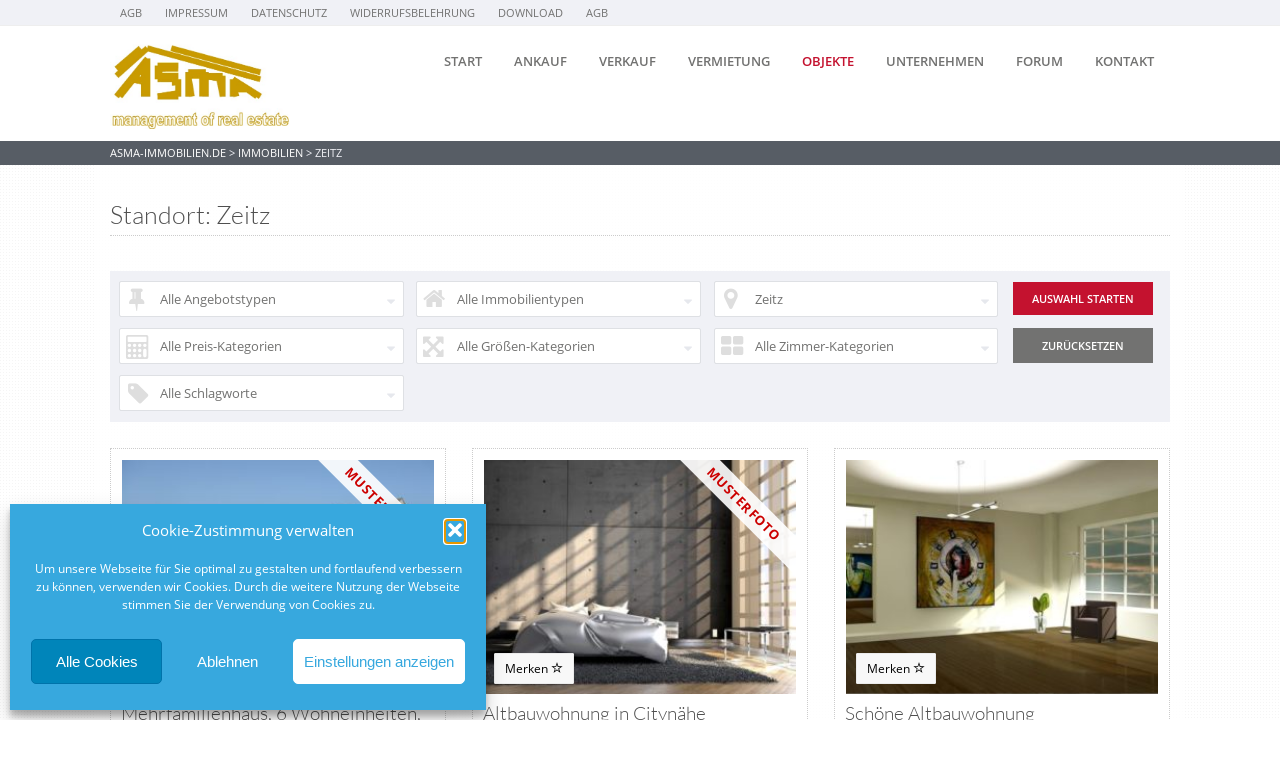

--- FILE ---
content_type: text/html; charset=UTF-8
request_url: https://www.asma-immobilien.de/standort/zeitz/
body_size: 15640
content:
<!DOCTYPE HTML>
<html xmlns="http://www.w3.org/1999/xhtml" lang="de" prefix="og: http://ogp.me/ns#">
<head>
<meta http-equiv="Content-Type" content="text/html; charset=UTF-8" />
<meta http-equiv="X-UA-Compatible" content="IE=edge" />
<meta name="viewport" content="width=device-width, initial-scale=1" />
<link rel="pingback" href="https://www.asma-immobilien.de/xmlrpc.php" />
<title>Zeitz Archive - asma-immobilien.de</title>
<meta name='robots' content='max-image-preview:large' />

<!-- This site is optimized with the Yoast SEO Premium plugin v11.1.1 - https://yoast.com/wordpress/plugins/seo/ -->
<link rel="canonical" href="https://www.asma-immobilien.de/standort/zeitz/" />
<meta property="og:locale" content="de_DE" />
<meta property="og:type" content="object" />
<meta property="og:title" content="Zeitz Archive - asma-immobilien.de" />
<meta property="og:url" content="https://www.asma-immobilien.de/standort/zeitz/" />
<meta property="og:site_name" content="asma-immobilien.de" />
<meta name="twitter:card" content="summary_large_image" />
<meta name="twitter:title" content="Zeitz Archive - asma-immobilien.de" />
<script type='application/ld+json'>{"@context":"https://schema.org","@type":"Organization","url":"https://www.asma-immobilien.de/","sameAs":[],"@id":"https://www.asma-immobilien.de/#organization","name":"ASMA GmbH Co.KG","logo":"https://www.asma-immobilien.de/wp-content/uploads/2019/04/logo.jpg"}</script>
<!-- / Yoast SEO Premium plugin. -->

<link rel="alternate" type="application/rss+xml" title="asma-immobilien.de &raquo; Feed" href="https://www.asma-immobilien.de/feed/" />
<link rel="alternate" type="application/rss+xml" title="asma-immobilien.de &raquo; Kommentar-Feed" href="https://www.asma-immobilien.de/comments/feed/" />
<link rel="alternate" type="application/rss+xml" title="asma-immobilien.de &raquo; Zeitz Standort Feed" href="https://www.asma-immobilien.de/standort/zeitz/feed/" />
<style id='wp-img-auto-sizes-contain-inline-css' type='text/css'>
img:is([sizes=auto i],[sizes^="auto," i]){contain-intrinsic-size:3000px 1500px}
/*# sourceURL=wp-img-auto-sizes-contain-inline-css */
</style>
<style id='wp-emoji-styles-inline-css' type='text/css'>

	img.wp-smiley, img.emoji {
		display: inline !important;
		border: none !important;
		box-shadow: none !important;
		height: 1em !important;
		width: 1em !important;
		margin: 0 0.07em !important;
		vertical-align: -0.1em !important;
		background: none !important;
		padding: 0 !important;
	}
/*# sourceURL=wp-emoji-styles-inline-css */
</style>
<style id='wp-block-library-inline-css' type='text/css'>
:root{--wp-block-synced-color:#7a00df;--wp-block-synced-color--rgb:122,0,223;--wp-bound-block-color:var(--wp-block-synced-color);--wp-editor-canvas-background:#ddd;--wp-admin-theme-color:#007cba;--wp-admin-theme-color--rgb:0,124,186;--wp-admin-theme-color-darker-10:#006ba1;--wp-admin-theme-color-darker-10--rgb:0,107,160.5;--wp-admin-theme-color-darker-20:#005a87;--wp-admin-theme-color-darker-20--rgb:0,90,135;--wp-admin-border-width-focus:2px}@media (min-resolution:192dpi){:root{--wp-admin-border-width-focus:1.5px}}.wp-element-button{cursor:pointer}:root .has-very-light-gray-background-color{background-color:#eee}:root .has-very-dark-gray-background-color{background-color:#313131}:root .has-very-light-gray-color{color:#eee}:root .has-very-dark-gray-color{color:#313131}:root .has-vivid-green-cyan-to-vivid-cyan-blue-gradient-background{background:linear-gradient(135deg,#00d084,#0693e3)}:root .has-purple-crush-gradient-background{background:linear-gradient(135deg,#34e2e4,#4721fb 50%,#ab1dfe)}:root .has-hazy-dawn-gradient-background{background:linear-gradient(135deg,#faaca8,#dad0ec)}:root .has-subdued-olive-gradient-background{background:linear-gradient(135deg,#fafae1,#67a671)}:root .has-atomic-cream-gradient-background{background:linear-gradient(135deg,#fdd79a,#004a59)}:root .has-nightshade-gradient-background{background:linear-gradient(135deg,#330968,#31cdcf)}:root .has-midnight-gradient-background{background:linear-gradient(135deg,#020381,#2874fc)}:root{--wp--preset--font-size--normal:16px;--wp--preset--font-size--huge:42px}.has-regular-font-size{font-size:1em}.has-larger-font-size{font-size:2.625em}.has-normal-font-size{font-size:var(--wp--preset--font-size--normal)}.has-huge-font-size{font-size:var(--wp--preset--font-size--huge)}.has-text-align-center{text-align:center}.has-text-align-left{text-align:left}.has-text-align-right{text-align:right}.has-fit-text{white-space:nowrap!important}#end-resizable-editor-section{display:none}.aligncenter{clear:both}.items-justified-left{justify-content:flex-start}.items-justified-center{justify-content:center}.items-justified-right{justify-content:flex-end}.items-justified-space-between{justify-content:space-between}.screen-reader-text{border:0;clip-path:inset(50%);height:1px;margin:-1px;overflow:hidden;padding:0;position:absolute;width:1px;word-wrap:normal!important}.screen-reader-text:focus{background-color:#ddd;clip-path:none;color:#444;display:block;font-size:1em;height:auto;left:5px;line-height:normal;padding:15px 23px 14px;text-decoration:none;top:5px;width:auto;z-index:100000}html :where(.has-border-color){border-style:solid}html :where([style*=border-top-color]){border-top-style:solid}html :where([style*=border-right-color]){border-right-style:solid}html :where([style*=border-bottom-color]){border-bottom-style:solid}html :where([style*=border-left-color]){border-left-style:solid}html :where([style*=border-width]){border-style:solid}html :where([style*=border-top-width]){border-top-style:solid}html :where([style*=border-right-width]){border-right-style:solid}html :where([style*=border-bottom-width]){border-bottom-style:solid}html :where([style*=border-left-width]){border-left-style:solid}html :where(img[class*=wp-image-]){height:auto;max-width:100%}:where(figure){margin:0 0 1em}html :where(.is-position-sticky){--wp-admin--admin-bar--position-offset:var(--wp-admin--admin-bar--height,0px)}@media screen and (max-width:600px){html :where(.is-position-sticky){--wp-admin--admin-bar--position-offset:0px}}

/*# sourceURL=wp-block-library-inline-css */
</style><style id='global-styles-inline-css' type='text/css'>
:root{--wp--preset--aspect-ratio--square: 1;--wp--preset--aspect-ratio--4-3: 4/3;--wp--preset--aspect-ratio--3-4: 3/4;--wp--preset--aspect-ratio--3-2: 3/2;--wp--preset--aspect-ratio--2-3: 2/3;--wp--preset--aspect-ratio--16-9: 16/9;--wp--preset--aspect-ratio--9-16: 9/16;--wp--preset--color--black: #000000;--wp--preset--color--cyan-bluish-gray: #abb8c3;--wp--preset--color--white: #ffffff;--wp--preset--color--pale-pink: #f78da7;--wp--preset--color--vivid-red: #cf2e2e;--wp--preset--color--luminous-vivid-orange: #ff6900;--wp--preset--color--luminous-vivid-amber: #fcb900;--wp--preset--color--light-green-cyan: #7bdcb5;--wp--preset--color--vivid-green-cyan: #00d084;--wp--preset--color--pale-cyan-blue: #8ed1fc;--wp--preset--color--vivid-cyan-blue: #0693e3;--wp--preset--color--vivid-purple: #9b51e0;--wp--preset--gradient--vivid-cyan-blue-to-vivid-purple: linear-gradient(135deg,rgb(6,147,227) 0%,rgb(155,81,224) 100%);--wp--preset--gradient--light-green-cyan-to-vivid-green-cyan: linear-gradient(135deg,rgb(122,220,180) 0%,rgb(0,208,130) 100%);--wp--preset--gradient--luminous-vivid-amber-to-luminous-vivid-orange: linear-gradient(135deg,rgb(252,185,0) 0%,rgb(255,105,0) 100%);--wp--preset--gradient--luminous-vivid-orange-to-vivid-red: linear-gradient(135deg,rgb(255,105,0) 0%,rgb(207,46,46) 100%);--wp--preset--gradient--very-light-gray-to-cyan-bluish-gray: linear-gradient(135deg,rgb(238,238,238) 0%,rgb(169,184,195) 100%);--wp--preset--gradient--cool-to-warm-spectrum: linear-gradient(135deg,rgb(74,234,220) 0%,rgb(151,120,209) 20%,rgb(207,42,186) 40%,rgb(238,44,130) 60%,rgb(251,105,98) 80%,rgb(254,248,76) 100%);--wp--preset--gradient--blush-light-purple: linear-gradient(135deg,rgb(255,206,236) 0%,rgb(152,150,240) 100%);--wp--preset--gradient--blush-bordeaux: linear-gradient(135deg,rgb(254,205,165) 0%,rgb(254,45,45) 50%,rgb(107,0,62) 100%);--wp--preset--gradient--luminous-dusk: linear-gradient(135deg,rgb(255,203,112) 0%,rgb(199,81,192) 50%,rgb(65,88,208) 100%);--wp--preset--gradient--pale-ocean: linear-gradient(135deg,rgb(255,245,203) 0%,rgb(182,227,212) 50%,rgb(51,167,181) 100%);--wp--preset--gradient--electric-grass: linear-gradient(135deg,rgb(202,248,128) 0%,rgb(113,206,126) 100%);--wp--preset--gradient--midnight: linear-gradient(135deg,rgb(2,3,129) 0%,rgb(40,116,252) 100%);--wp--preset--font-size--small: 13px;--wp--preset--font-size--medium: 20px;--wp--preset--font-size--large: 36px;--wp--preset--font-size--x-large: 42px;--wp--preset--spacing--20: 0.44rem;--wp--preset--spacing--30: 0.67rem;--wp--preset--spacing--40: 1rem;--wp--preset--spacing--50: 1.5rem;--wp--preset--spacing--60: 2.25rem;--wp--preset--spacing--70: 3.38rem;--wp--preset--spacing--80: 5.06rem;--wp--preset--shadow--natural: 6px 6px 9px rgba(0, 0, 0, 0.2);--wp--preset--shadow--deep: 12px 12px 50px rgba(0, 0, 0, 0.4);--wp--preset--shadow--sharp: 6px 6px 0px rgba(0, 0, 0, 0.2);--wp--preset--shadow--outlined: 6px 6px 0px -3px rgb(255, 255, 255), 6px 6px rgb(0, 0, 0);--wp--preset--shadow--crisp: 6px 6px 0px rgb(0, 0, 0);}:where(.is-layout-flex){gap: 0.5em;}:where(.is-layout-grid){gap: 0.5em;}body .is-layout-flex{display: flex;}.is-layout-flex{flex-wrap: wrap;align-items: center;}.is-layout-flex > :is(*, div){margin: 0;}body .is-layout-grid{display: grid;}.is-layout-grid > :is(*, div){margin: 0;}:where(.wp-block-columns.is-layout-flex){gap: 2em;}:where(.wp-block-columns.is-layout-grid){gap: 2em;}:where(.wp-block-post-template.is-layout-flex){gap: 1.25em;}:where(.wp-block-post-template.is-layout-grid){gap: 1.25em;}.has-black-color{color: var(--wp--preset--color--black) !important;}.has-cyan-bluish-gray-color{color: var(--wp--preset--color--cyan-bluish-gray) !important;}.has-white-color{color: var(--wp--preset--color--white) !important;}.has-pale-pink-color{color: var(--wp--preset--color--pale-pink) !important;}.has-vivid-red-color{color: var(--wp--preset--color--vivid-red) !important;}.has-luminous-vivid-orange-color{color: var(--wp--preset--color--luminous-vivid-orange) !important;}.has-luminous-vivid-amber-color{color: var(--wp--preset--color--luminous-vivid-amber) !important;}.has-light-green-cyan-color{color: var(--wp--preset--color--light-green-cyan) !important;}.has-vivid-green-cyan-color{color: var(--wp--preset--color--vivid-green-cyan) !important;}.has-pale-cyan-blue-color{color: var(--wp--preset--color--pale-cyan-blue) !important;}.has-vivid-cyan-blue-color{color: var(--wp--preset--color--vivid-cyan-blue) !important;}.has-vivid-purple-color{color: var(--wp--preset--color--vivid-purple) !important;}.has-black-background-color{background-color: var(--wp--preset--color--black) !important;}.has-cyan-bluish-gray-background-color{background-color: var(--wp--preset--color--cyan-bluish-gray) !important;}.has-white-background-color{background-color: var(--wp--preset--color--white) !important;}.has-pale-pink-background-color{background-color: var(--wp--preset--color--pale-pink) !important;}.has-vivid-red-background-color{background-color: var(--wp--preset--color--vivid-red) !important;}.has-luminous-vivid-orange-background-color{background-color: var(--wp--preset--color--luminous-vivid-orange) !important;}.has-luminous-vivid-amber-background-color{background-color: var(--wp--preset--color--luminous-vivid-amber) !important;}.has-light-green-cyan-background-color{background-color: var(--wp--preset--color--light-green-cyan) !important;}.has-vivid-green-cyan-background-color{background-color: var(--wp--preset--color--vivid-green-cyan) !important;}.has-pale-cyan-blue-background-color{background-color: var(--wp--preset--color--pale-cyan-blue) !important;}.has-vivid-cyan-blue-background-color{background-color: var(--wp--preset--color--vivid-cyan-blue) !important;}.has-vivid-purple-background-color{background-color: var(--wp--preset--color--vivid-purple) !important;}.has-black-border-color{border-color: var(--wp--preset--color--black) !important;}.has-cyan-bluish-gray-border-color{border-color: var(--wp--preset--color--cyan-bluish-gray) !important;}.has-white-border-color{border-color: var(--wp--preset--color--white) !important;}.has-pale-pink-border-color{border-color: var(--wp--preset--color--pale-pink) !important;}.has-vivid-red-border-color{border-color: var(--wp--preset--color--vivid-red) !important;}.has-luminous-vivid-orange-border-color{border-color: var(--wp--preset--color--luminous-vivid-orange) !important;}.has-luminous-vivid-amber-border-color{border-color: var(--wp--preset--color--luminous-vivid-amber) !important;}.has-light-green-cyan-border-color{border-color: var(--wp--preset--color--light-green-cyan) !important;}.has-vivid-green-cyan-border-color{border-color: var(--wp--preset--color--vivid-green-cyan) !important;}.has-pale-cyan-blue-border-color{border-color: var(--wp--preset--color--pale-cyan-blue) !important;}.has-vivid-cyan-blue-border-color{border-color: var(--wp--preset--color--vivid-cyan-blue) !important;}.has-vivid-purple-border-color{border-color: var(--wp--preset--color--vivid-purple) !important;}.has-vivid-cyan-blue-to-vivid-purple-gradient-background{background: var(--wp--preset--gradient--vivid-cyan-blue-to-vivid-purple) !important;}.has-light-green-cyan-to-vivid-green-cyan-gradient-background{background: var(--wp--preset--gradient--light-green-cyan-to-vivid-green-cyan) !important;}.has-luminous-vivid-amber-to-luminous-vivid-orange-gradient-background{background: var(--wp--preset--gradient--luminous-vivid-amber-to-luminous-vivid-orange) !important;}.has-luminous-vivid-orange-to-vivid-red-gradient-background{background: var(--wp--preset--gradient--luminous-vivid-orange-to-vivid-red) !important;}.has-very-light-gray-to-cyan-bluish-gray-gradient-background{background: var(--wp--preset--gradient--very-light-gray-to-cyan-bluish-gray) !important;}.has-cool-to-warm-spectrum-gradient-background{background: var(--wp--preset--gradient--cool-to-warm-spectrum) !important;}.has-blush-light-purple-gradient-background{background: var(--wp--preset--gradient--blush-light-purple) !important;}.has-blush-bordeaux-gradient-background{background: var(--wp--preset--gradient--blush-bordeaux) !important;}.has-luminous-dusk-gradient-background{background: var(--wp--preset--gradient--luminous-dusk) !important;}.has-pale-ocean-gradient-background{background: var(--wp--preset--gradient--pale-ocean) !important;}.has-electric-grass-gradient-background{background: var(--wp--preset--gradient--electric-grass) !important;}.has-midnight-gradient-background{background: var(--wp--preset--gradient--midnight) !important;}.has-small-font-size{font-size: var(--wp--preset--font-size--small) !important;}.has-medium-font-size{font-size: var(--wp--preset--font-size--medium) !important;}.has-large-font-size{font-size: var(--wp--preset--font-size--large) !important;}.has-x-large-font-size{font-size: var(--wp--preset--font-size--x-large) !important;}
/*# sourceURL=global-styles-inline-css */
</style>

<style id='classic-theme-styles-inline-css' type='text/css'>
/*! This file is auto-generated */
.wp-block-button__link{color:#fff;background-color:#32373c;border-radius:9999px;box-shadow:none;text-decoration:none;padding:calc(.667em + 2px) calc(1.333em + 2px);font-size:1.125em}.wp-block-file__button{background:#32373c;color:#fff;text-decoration:none}
/*# sourceURL=/wp-includes/css/classic-themes.min.css */
</style>
<link rel='stylesheet' id='af-fontawesome-css' href='https://www.asma-immobilien.de/wp-content/plugins/asgaros-forum/libs/fontawesome/css/all.min.css?ver=3.3.0' type='text/css' media='all' />
<link rel='stylesheet' id='af-fontawesome-compat-v4-css' href='https://www.asma-immobilien.de/wp-content/plugins/asgaros-forum/libs/fontawesome/css/v4-shims.min.css?ver=3.3.0' type='text/css' media='all' />
<link rel='stylesheet' id='af-widgets-css' href='https://www.asma-immobilien.de/wp-content/plugins/asgaros-forum/skin/widgets.css?ver=3.3.0' type='text/css' media='all' />
<link rel='stylesheet' id='contact-form-7-css' href='https://www.asma-immobilien.de/wp-content/plugins/contact-form-7/includes/css/styles.css?ver=6.1.4' type='text/css' media='all' />
<link rel='stylesheet' id='cmplz-general-css' href='https://www.asma-immobilien.de/wp-content/plugins/complianz-gdpr/assets/css/cookieblocker.min.css?ver=1766590794' type='text/css' media='all' />
<link rel='stylesheet' id='themestyle-css' href='https://www.asma-immobilien.de/wp-content/themes/bo-beladomo/style.css?ver=2.7' type='text/css' media='all' />
<link rel='stylesheet' id='fonts-css' href='https://www.asma-immobilien.de/wp-content/themes/bo-beladomo/css/fonts.css?ver=1.0.1' type='text/css' media='all' />
<link rel='stylesheet' id='themeresp-css' href='https://www.asma-immobilien.de/wp-content/themes/bo-beladomo/mobile.css?ver=1.0.3' type='text/css' media='all' />
<link rel='stylesheet' id='themeprint-css' href='https://www.asma-immobilien.de/wp-content/themes/bo-beladomo/print.css?ver=2.0.0' type='text/css' media='print' />
<link rel='stylesheet' id='animated-css' href='https://www.asma-immobilien.de/wp-content/themes/bo-beladomo/css/animated.css?ver=1.0.1' type='text/css' media='all' />
<link rel='stylesheet' id='chosen-css' href='https://www.asma-immobilien.de/wp-content/themes/bo-beladomo/css/chosen.min.css?ver=3.0.0' type='text/css' media='all' />
<link rel='stylesheet' id='customstyle-css' href='https://www.asma-immobilien.de/?custom-content=css&#038;ver=2.0.0' type='text/css' media='all' />
<link rel='stylesheet' id='dashicons-css' href='https://www.asma-immobilien.de/wp-includes/css/dashicons.min.css?ver=6.9' type='text/css' media='all' />
<link rel='stylesheet' id='thickbox-css' href='https://www.asma-immobilien.de/wp-includes/js/thickbox/thickbox.css?ver=6.9' type='text/css' media='all' />
<link rel='stylesheet' id='simple-favorites-css' href='https://www.asma-immobilien.de/wp-content/plugins/favorites/assets/css/favorites.css?ver=2.3.6' type='text/css' media='all' />
<!--n2css--><!--n2js--><script data-service="burst" data-category="statistics" type="text/plain" async data-cmplz-src="https://www.asma-immobilien.de/wp-content/plugins/burst-statistics/helpers/timeme/timeme.min.js?ver=1763210798" id="burst-timeme-js"></script>
<script type="text/javascript" id="burst-js-extra">
/* <![CDATA[ */
var burst = {"tracking":{"isInitialHit":true,"lastUpdateTimestamp":0,"beacon_url":"https://www.asma-immobilien.de/wp-content/plugins/burst-statistics/endpoint.php","ajaxUrl":"https://www.asma-immobilien.de/wp-admin/admin-ajax.php"},"options":{"cookieless":0,"pageUrl":"https://www.asma-immobilien.de/immobilie/1202/","beacon_enabled":1,"do_not_track":0,"enable_turbo_mode":0,"track_url_change":0,"cookie_retention_days":30,"debug":0},"goals":{"completed":[],"scriptUrl":"https://www.asma-immobilien.de/wp-content/plugins/burst-statistics/assets/js/build/burst-goals.js?v=1763210798","active":[]},"cache":{"uid":null,"fingerprint":null,"isUserAgent":null,"isDoNotTrack":null,"useCookies":null}};
//# sourceURL=burst-js-extra
/* ]]> */
</script>
<script data-service="burst" data-category="statistics" type="text/plain" async data-cmplz-src="https://www.asma-immobilien.de/wp-content/plugins/burst-statistics/assets/js/build/burst.min.js?ver=1763210798" id="burst-js"></script>
<script type="text/javascript" src="https://www.asma-immobilien.de/wp-includes/js/jquery/jquery.min.js?ver=3.7.1" id="jquery-core-js"></script>
<script type="text/javascript" src="https://www.asma-immobilien.de/wp-includes/js/jquery/jquery-migrate.min.js?ver=3.4.1" id="jquery-migrate-js"></script>
<script type="text/javascript" id="favorites-js-extra">
/* <![CDATA[ */
var favorites_data = {"ajaxurl":"https://www.asma-immobilien.de/wp-admin/admin-ajax.php","nonce":"ff23cf5fec","favorite":"Merken \u003Ci class=\"sf-icon-star-empty\"\u003E\u003C/i\u003E","favorited":"Gemerkt \u003Ci class=\"sf-icon-star-full\"\u003E\u003C/i\u003E","includecount":"","indicate_loading":"","loading_text":"Loading","loading_image":"","loading_image_active":"","loading_image_preload":"","cache_enabled":"1","button_options":{"button_type":"custom","custom_colors":false,"box_shadow":false,"include_count":false,"default":{"background_default":false,"border_default":false,"text_default":false,"icon_default":false,"count_default":false},"active":{"background_active":false,"border_active":false,"text_active":false,"icon_active":false,"count_active":false}},"authentication_modal_content":"\u003Cp\u003EPlease login to add favorites.\u003C/p\u003E\u003Cp\u003E\u003Ca href=\"#\" data-favorites-modal-close\u003EDismiss this notice\u003C/a\u003E\u003C/p\u003E","authentication_redirect":"","dev_mode":"","logged_in":"","user_id":"0","authentication_redirect_url":"https://www.asma-immobilien.de/sideadmin/"};
//# sourceURL=favorites-js-extra
/* ]]> */
</script>
<script type="text/javascript" src="https://www.asma-immobilien.de/wp-content/plugins/favorites/assets/js/favorites.min.js?ver=2.3.6" id="favorites-js"></script>
<link rel="https://api.w.org/" href="https://www.asma-immobilien.de/wp-json/" /><link rel="EditURI" type="application/rsd+xml" title="RSD" href="https://www.asma-immobilien.de/xmlrpc.php?rsd" />
<meta name="generator" content="WordPress 6.9" />
			<style>.cmplz-hidden {
					display: none !important;
				}</style>
<link rel="icon" href="https://www.asma-immobilien.de/wp-content/uploads/2024/10/cropped-ASMA-100-x-100-px-1-32x32.png" sizes="32x32" />
<link rel="icon" href="https://www.asma-immobilien.de/wp-content/uploads/2024/10/cropped-ASMA-100-x-100-px-1-192x192.png" sizes="192x192" />
<link rel="apple-touch-icon" href="https://www.asma-immobilien.de/wp-content/uploads/2024/10/cropped-ASMA-100-x-100-px-1-180x180.png" />
<meta name="msapplication-TileImage" content="https://www.asma-immobilien.de/wp-content/uploads/2024/10/cropped-ASMA-100-x-100-px-1-270x270.png" />
<style type="text/css">#wpadminbar, #wpadminbar .menupop .ab-sub-wrapper, .ab-sub-secondary, #wpadminbar .quicklinks .menupop ul.ab-sub-secondary,#wpadminbar .quicklinks .menupop ul.ab-sub-secondary .ab-submenu {background:}#wpadminbar a.ab-item, #wpadminbar>#wp-toolbar span.ab-label, #wpadminbar>#wp-toolbar span.noticon, #wpadminbar .ab-icon:before,#wpadminbar .ab-item:before {color:}#wpadminbar .quicklinks .menupop ul li a, #wpadminbar .quicklinks .menupop ul li a strong, #wpadminbar .quicklinks .menupop.hover ul li a,#wpadminbar.nojs .quicklinks .menupop:hover ul li a {color:; font-size:13px !important }#wpadminbar .ab-top-menu>li.hover>.ab-item,#wpadminbar.nojq .quicklinks .ab-top-menu>li>.ab-item:focus,#wpadminbar:not(.mobile) .ab-top-menu>li:hover>.ab-item,#wpadminbar:not(.mobile) .ab-top-menu>li>.ab-item:focus{background:; color:}#wpadminbar:not(.mobile)>#wp-toolbar a:focus span.ab-label,#wpadminbar:not(.mobile)>#wp-toolbar li:hover span.ab-label,#wpadminbar>#wp-toolbar li.hover span.ab-label, #wpadminbar.mobile .quicklinks .hover .ab-icon:before,#wpadminbar.mobile .quicklinks .hover .ab-item:before, #wpadminbar .quicklinks .menupop .ab-sub-secondary>li .ab-item:focus a,#wpadminbar .quicklinks .menupop .ab-sub-secondary>li>a:hover {color:}#wpadminbar .quicklinks .ab-sub-wrapper .menupop.hover>a,#wpadminbar .quicklinks .menupop ul li a:focus,#wpadminbar .quicklinks .menupop ul li a:focus strong,#wpadminbar .quicklinks .menupop ul li a:hover,#wpadminbar .quicklinks .menupop ul li a:hover strong,#wpadminbar .quicklinks .menupop.hover ul li a:focus,#wpadminbar .quicklinks .menupop.hover ul li a:hover,#wpadminbar li #adminbarsearch.adminbar-focused:before,#wpadminbar li .ab-item:focus:before,#wpadminbar li a:focus .ab-icon:before,#wpadminbar li.hover .ab-icon:before,#wpadminbar li.hover .ab-item:before,#wpadminbar li:hover #adminbarsearch:before,#wpadminbar li:hover .ab-icon:before,#wpadminbar li:hover .ab-item:before,#wpadminbar.nojs .quicklinks .menupop:hover ul li a:focus,#wpadminbar.nojs .quicklinks .menupop:hover ul li a:hover, #wpadminbar .quicklinks .ab-sub-wrapper .menupop.hover>a .blavatar,#wpadminbar .quicklinks li a:focus .blavatar,#wpadminbar .quicklinks li a:hover .blavatar{color:}#wpadminbar .menupop .ab-sub-wrapper, #wpadminbar .shortlink-input {background:}#wpadminbar .ab-submenu .ab-item, #wpadminbar .quicklinks .menupop ul.ab-submenu li a,#wpadminbar .quicklinks .menupop ul.ab-submenu li a.ab-item {color:}#wpadminbar .ab-submenu .ab-item:hover, #wpadminbar .quicklinks .menupop ul.ab-submenu li a:hover,#wpadminbar .quicklinks .menupop ul.ab-submenu li a.ab-item:hover {color:}.quicklinks li.wpshapere_site_title a{ outline:none; border:none;}.quicklinks li.wpshapere_site_title {width:180px !important;}.quicklinks li.wpshapere_site_title a{outline:none; border:none;}.quicklinks li.wpshapere_site_title a, .quicklinks li.wpshapere_site_title a:hover, .quicklinks li.wpshapere_site_title a:focus {background-size:contain!important;}</style></head>
<body data-cmplz=1 class="archive tax-location term-zeitz term-196 wp-theme-bo-beladomo" data-burst_id="196" data-burst_type="tax">
<a name="sc" id="sc"></a>
<div class="superwrap">
<div class="topline">
<div class="topline-content clearfix">
<div class="top-left">
<nav class="topline-menu" role="menu">
<div class="menu-topmenue-container"><ul id="menu-topmenue" class=""><li id="menu-item-948" class="menu-item menu-item-type-post_type menu-item-object-page menu-item-948"><a href="https://www.asma-immobilien.de/agb/">AGB</a></li>
<li id="menu-item-915" class="menu-item menu-item-type-post_type menu-item-object-page menu-item-915"><a href="https://www.asma-immobilien.de/impressum/">Impressum</a></li>
<li id="menu-item-940" class="menu-item menu-item-type-post_type menu-item-object-page menu-item-privacy-policy menu-item-940"><a rel="privacy-policy" href="https://www.asma-immobilien.de/datenschutzerklaerung/">Datenschutz</a></li>
<li id="menu-item-949" class="menu-item menu-item-type-post_type menu-item-object-page menu-item-949"><a href="https://www.asma-immobilien.de/widerrufsbelehrung/">Widerrufsbelehrung</a></li>
<li id="menu-item-978" class="menu-item menu-item-type-post_type menu-item-object-page menu-item-978"><a href="https://www.asma-immobilien.de/download/">Download</a></li>
<li id="menu-item-1286" class="menu-item menu-item-type-post_type menu-item-object-page menu-item-1286"><a href="https://www.asma-immobilien.de/?page_id=1285">AGB</a></li>
</ul></div></nav><!-- eof menu -->
</div>
<div class="top-right">
<div class="topline-data">
</div>   
</div>
</div>
</div>

<div class="fullwidth">
<div class="wrapper">

<header id="header">
<section class="content">
<div class="header-left">
<div class="logo">
<a href="https://www.asma-immobilien.de/" title="Startseite"><img src="https://www.asma-immobilien.de/wp-content/uploads/2019/04/logo.jpg" alt="" /></a>
</div><!-- eof logo -->
</div><!-- eof top-left -->

<div class="header-right">
<nav id="topmenu">
<div id="head-mobile"></div>
<div class="mobilebutton"></div>
<ul id="menu-hauptmenue" class=""><li id="menu-item-911" class="menu-item menu-item-type-post_type menu-item-object-page menu-item-home menu-item-911"><a href="https://www.asma-immobilien.de/">Start</a></li>
<li id="menu-item-1084" class="menu-item menu-item-type-post_type menu-item-object-page menu-item-1084"><a href="https://www.asma-immobilien.de/ankauf/">Ankauf</a></li>
<li id="menu-item-1083" class="menu-item menu-item-type-post_type menu-item-object-page menu-item-1083"><a href="https://www.asma-immobilien.de/verkauf/">Verkauf</a></li>
<li id="menu-item-1085" class="menu-item menu-item-type-post_type menu-item-object-page menu-item-1085"><a href="https://www.asma-immobilien.de/vermietung/">Vermietung</a></li>
<li id="menu-item-910" class="immo menu-item menu-item-type-post_type menu-item-object-page menu-item-has-children menu-item-910"><a href="https://www.asma-immobilien.de/immobilien/">Objekte</a>
<ul class="sub-menu">
	<li id="menu-item-895" class="menu-item menu-item-type-taxonomy menu-item-object-offertype menu-item-895"><a href="https://www.asma-immobilien.de/angebotstyp/verkauf/">Verkauf</a></li>
	<li id="menu-item-894" class="menu-item menu-item-type-taxonomy menu-item-object-offertype menu-item-894"><a href="https://www.asma-immobilien.de/angebotstyp/vermietung/">Vermietung</a></li>
	<li id="menu-item-913" class="menu-item menu-item-type-post_type menu-item-object-page menu-item-913"><a href="https://www.asma-immobilien.de/gesuche/">Gesuche</a></li>
	<li id="menu-item-912" class="referenz menu-item menu-item-type-post_type menu-item-object-page current_page_parent menu-item-912"><a href="https://www.asma-immobilien.de/referenzen/">Referenzen</a></li>
</ul>
</li>
<li id="menu-item-908" class="menu-item menu-item-type-post_type menu-item-object-page menu-item-has-children menu-item-908"><a href="https://www.asma-immobilien.de/unternehmen/">Unternehmen</a>
<ul class="sub-menu">
	<li id="menu-item-914" class="menu-item menu-item-type-post_type menu-item-object-page menu-item-914"><a href="https://www.asma-immobilien.de/unternehmen/unser-team/">Unser Team</a></li>
	<li id="menu-item-1110" class="menu-item menu-item-type-post_type menu-item-object-page menu-item-1110"><a href="https://www.asma-immobilien.de/ueber-uns/">Über Uns</a></li>
	<li id="menu-item-1148" class="menu-item menu-item-type-post_type menu-item-object-page menu-item-1148"><a href="https://www.asma-immobilien.de/cookie-richtlinie/">Cookie-Richtlinie</a></li>
	<li id="menu-item-922" class="blog menu-item menu-item-type-post_type menu-item-object-page menu-item-922"><a href="https://www.asma-immobilien.de/aktuelles/">Aktuelles</a></li>
	<li id="menu-item-936" class="menu-item menu-item-type-post_type menu-item-object-page menu-item-936"><a href="https://www.asma-immobilien.de/anfragen/">Immobilien Anfrage</a></li>
</ul>
</li>
<li id="menu-item-1267" class="menu-item menu-item-type-post_type menu-item-object-page menu-item-1267"><a href="https://www.asma-immobilien.de/forum/">Forum</a></li>
<li id="menu-item-907" class="menu-item menu-item-type-post_type menu-item-object-page menu-item-907"><a href="https://www.asma-immobilien.de/kontakt/">Kontakt</a></li>
</ul></nav>
	<script type="text/javascript" src="https://www.asma-immobilien.de/wp-content/themes/bo-beladomo/js/menu.js"></script>
<div class="clear"></div>
</div><!-- eof topright  -->
<div class="clear"></div>
</section><!-- eof content -->
<div class="clear"></div>

</header><!-- eof header -->
</div><!-- eof wrapper -->
<div class="wrapper pagetop">
<section class="content">
<div class="breadcrumb">
      <span property="itemListElement" typeof="ListItem"><a property="item" typeof="WebPage" title="Go to asma-immobilien.de." href="https://www.asma-immobilien.de" class="home"><span property="name">asma-immobilien.de</span></a><meta property="position" content="1"></span> &gt; <span property="itemListElement" typeof="ListItem"><a property="item" typeof="WebPage" title="Go to Immobilien." href="https://www.asma-immobilien.de/immobilie/" class="archive post-property-archive"><span property="name">Immobilien</span></a><meta property="position" content="2"></span> &gt; <span property="itemListElement" typeof="ListItem"><span property="name">Zeitz</span><meta property="position" content="3"></span>        </div>
   <div class="clear"></div>
</section>
</div>


<div class="wrapper">
<section class="content page-content">
<h1 class="pagetitle">Standort:&nbsp;Zeitz</h1>
<div id="properties" class="clearfix pl">

 <div class="immotax">
<div class="mobileselect "><i class="icon-filter"></i></div>
<div class="hbox-taxsearch clearfix immo-mobiletoggle"  > 
<div class="widget widget_taxonomy-drill-down"><form method="get" action="https://www.asma-immobilien.de/" class="taxonomy-drilldown-dropdowns">
<div class="taxparent">
	<ul>
		<li class="offertype">
			
			<select id="qmt-offertype" name="offertype">
				<option value="">Alle  Angebotstypen</option>
				<option class="level-0" value="verkauf" >
	Verkauf
</option>
<option class="level-0" value="vermietung" >
	Vermietung
</option>

			</select>
		</li>
		<li class="proptype">
			
			<select id="qmt-proptype" name="proptype">
				<option value="">Alle  Immobilientypen</option>
				<option class="level-0" value="altbauwohnung" >
	Altbauwohnung
</option>
<option class="level-0" value="einfamilienhaus" >
	Einfamilienhaus
</option>
<option class="level-0" value="ferienhaus" >
	Ferienhaus
</option>
<option class="level-0" value="gewerbeobjekte" >
	Gewerbeobjekte
</option>
<option class="level-0" value="mehrfamilienhaus" >
	Mehrfamilienhaus
</option>

			</select>
		</li>
		<li class="location">
			
			<select id="qmt-location" name="location">
				<option value="">Alle  Standorte</option>
				<option class="level-0" value="bochum" >
	Bochum
</option>
<option class="level-0" value="duesseldorf" >
	D&uuml;sseldorf
</option>
<option class="level-0" value="essen" >
	Essen
</option>
<option class="level-0" value="helbra" >
	Helbra
</option>
<option class="level-0" value="hof" >
	Hof
</option>
<option class="level-0" value="kassel" >
	Kassel
</option>
<option class="level-0" value="magdeburg" >
	Magdeburg
</option>
<option class="level-0" value="masserberg" >
	Masserberg
</option>
<option class="level-0" value="potsdam" >
	Potsdam
</option>
<option class="level-0" value="querfurt" >
	Querfurt
</option>
<option class="level-0" value="ruettenscheid" >
	R&uuml;ttenscheid
</option>
<option class="level-0" value="zeitz" selected="selected">
	Zeitz
</option>

			</select>
		</li>
		<li class="price">
			
			<select id="qmt-price" name="price">
				<option value="">Alle  Preis-Kategorien</option>
				<option class="level-0" value="1-000-bis-1-250" >
	1.000 bis 1.250
</option>
<option class="level-0" value="2-000-bis-2-500" >
	2.000 bis 2.500
</option>
<option class="level-0" value="20-000-bis-50-000" >
	20.000 bis 50.000
</option>
<option class="level-0" value="300-000-bis-450-000" >
	300.000 bis 450.000
</option>
<option class="level-0" value="50-000-bis-100-000" >
	50.000 bis 100.000
</option>
<option class="level-0" value="500-bis-750" >
	500 bis 750
</option>
<option class="level-0" value="bis-200" >
	bis 200
</option>

			</select>
		</li>
		<li class="size">
			
			<select id="qmt-size" name="size">
				<option value="">Alle  Gr&ouml;&szlig;en-Kategorien</option>
				<option class="level-0" value="100-125" >
	100 - 125
</option>
<option class="level-0" value="150-175" >
	150 - 175
</option>
<option class="level-0" value="150-bis-200" >
	150 bis 200
</option>
<option class="level-0" value="175-200" >
	175 - 200
</option>
<option class="level-0" value="200-250" >
	200 - 250
</option>
<option class="level-0" value="250-300" >
	250 - 300
</option>
<option class="level-0" value="300-500" >
	300 - 500
</option>
<option class="level-0" value="75-100" >
	75 - 100
</option>
<option class="level-0" value="bis-50" >
	bis 50
</option>

			</select>
		</li>
		<li class="rooms">
			
			<select id="qmt-rooms" name="rooms">
				<option value="">Alle  Zimmer-Kategorien</option>
				<option class="level-0" value="2" >
	2
</option>
<option class="level-0" value="3" >
	3
</option>
<option class="level-0" value="4" >
	4
</option>
<option class="level-0" value="5" >
	5
</option>
<option class="level-0" value="6" >
	6
</option>
<option class="level-0" value="7" >
	7
</option>

			</select>
		</li>
		<li class="keyword">
			
			<select id="qmt-keyword" name="keyword">
				<option value="">Alle  Schlagworte</option>
				<option class="level-0" value="altbau" >
	Altbau
</option>
<option class="level-0" value="balkon" >
	Balkon
</option>
<option class="level-0" value="buro" >
	B&uuml;ro
</option>
<option class="level-0" value="bueroraeume" >
	B&uuml;ror&auml;ume
</option>
<option class="level-0" value="citynaehe" >
	Cityn&auml;he
</option>
<option class="level-0" value="einfamilienhau-mit-garten" >
	Einfamilienhau mit Garten
</option>
<option class="level-0" value="einfamilienhaus-mit-garten" >
	Einfamilienhaus mit Garten
</option>
<option class="level-0" value="familie" >
	Familie
</option>
<option class="level-0" value="garage" >
	Garage
</option>
<option class="level-0" value="garten" >
	Garten
</option>
<option class="level-0" value="gewerbe" >
	Gewerbe
</option>
<option class="level-0" value="gewerberaeume" >
	Gewerber&auml;ume
</option>
<option class="level-0" value="grossraumbueros" >
	Gro&szlig;raumb&uuml;ros
</option>
<option class="level-0" value="guenstig" >
	g&uuml;nstig
</option>
<option class="level-0" value="guenstig-wohnen" >
	g&uuml;nstig wohnen
</option>
<option class="level-0" value="guenstige-gerwerberaeume" >
	g&uuml;nstige Gerwerber&auml;ume
</option>
<option class="level-0" value="keller" >
	Keller
</option>
<option class="level-0" value="meitkauf" >
	Meitkauf
</option>
<option class="level-0" value="mietshaus" >
	Mietshaus
</option>
<option class="level-0" value="neubau" >
	Neubau
</option>
<option class="level-0" value="penthouse" >
	Penthouse
</option>
<option class="level-0" value="renditeobjekt" >
	Renditeobjekt
</option>
<option class="level-0" value="terasse" >
	Terasse
</option>
<option class="level-0" value="tolle-aussicht" >
	Tolle Aussicht
</option>
<option class="level-0" value="traumlage" >
	Traumlage
</option>
<option class="level-0" value="wonung" >
	Wonung
</option>

			</select>
		</li>
	</ul>

	<div class="taxonomy-drilldown-button">
		<input type="submit" class="psbutton" value="Auswahl starten" />
		<a class="taxonomy-drilldown-reset pslink" href="https://asma-immobilien.de/immo/immobilien/"><span class="reset-all">Zur&uuml;cksetzen</span><span class="show-all">Alle anzeigen</span></a>
	  </div>
      </div>
</form>
</div> </div></div>
<script type="text/javascript" src="https://www.asma-immobilien.de/wp-content/themes/bo-beladomo/js/chosen.jquery.min.js"></script>
<script type="text/javascript">
jQuery(".widget_taxonomy-drill-down select").chosen({no_results_text: "Keine Ergebnisse zu:&nbsp;", disable_search_threshold: 3});
jQuery(document).ready(function() {
jQuery('.mobileselect').click(function() {
jQuery(this).next('.hbox-taxsearch').toggle();
});
       });		 
	 </script>



<div class="pl">
<div class="col-otc">
<div class="propbox clearfix">
<a href="https://www.asma-immobilien.de/immobilie/1202/" rel="bookmark" title="Details zu Mehrfamilienhaus, 6 Wohneinheiten, in ruhiger Wohnlage (Zentrumsnähe in Kreisstadt) anschauen">
<div class="propthumb">
<div class="newobj">Musterfoto</div> <img width="300" height="225" src="https://www.asma-immobilien.de/wp-content/uploads/2019/05/DSCF0415-300x225.jpg" class="attachment-proplist-thumb3 size-proplist-thumb3 wp-post-image" alt="" decoding="async" fetchpriority="high" srcset="https://www.asma-immobilien.de/wp-content/uploads/2019/05/DSCF0415-300x225.jpg 300w, https://www.asma-immobilien.de/wp-content/uploads/2019/05/DSCF0415-768x576.jpg 768w, https://www.asma-immobilien.de/wp-content/uploads/2019/05/DSCF0415-1024x768.jpg 1024w, https://www.asma-immobilien.de/wp-content/uploads/2019/05/DSCF0415-500x375.jpg 500w, https://www.asma-immobilien.de/wp-content/uploads/2019/05/DSCF0415-225x170.jpg 225w, https://www.asma-immobilien.de/wp-content/uploads/2019/05/DSCF0415-320x240.jpg 320w" sizes="(max-width: 300px) 100vw, 300px" /><button class="simplefavorite-button" data-postid="1202" data-siteid="1" data-groupid="1" data-favoritecount="265" style="">Merken <i class="sf-icon-star-empty"></i></button></div>
<div class="prop-all-left">
<h2>Mehrfamilienhaus, 6 Wohneinheiten, in ruhiger Wohnlage (Zentrumsnähe in Kreisstadt)</h2>
<div class="propdata">  
<div class="prop-location">             
Zeitz&nbsp; | &nbsp;
Mehrfamilienhaus</div>  
<div class="proptext"><p>Mehrfamilienhaus, 6 Wohneinheiten, in ruhiger Wohnlage 6 Wohneinheiten mit 265,3 m² Wohnfläche sowie 233,4 m² Funktionsfläche. Darin enthalten 110 m² Dachgeschoss (ausbaufähig). Dach wurde vollständig erneuert. 2 Wohnungen vermietet im &nbsp;[&#8230;]</p>
</div>
      </div><!-- eof data -->  
      
      <div class="propbox-separator"></div>
         
  <div class="prop-price">
  	    180.000€&nbsp;EUR 
        
 		</div>
<span class="prop-size">  
   <i class="icon-resize-full-alt"></i>  
    265,3 m²m&sup2;&nbsp; 
        </span>
       
    
 <div class="clear"></div>     
  <div class="propbox-separator"></div>
               
<span class="post-more" title="Details zu Mehrfamilienhaus, 6 Wohneinheiten, in ruhiger Wohnlage (Zentrumsnähe in Kreisstadt) anschauen">Details anschauen &raquo; </span>        
   </div>
   </a>
</div><!-- eof box -->
</div><!-- eof col -->
				
<div class="col-otc">
<div class="propbox clearfix">
<a href="https://www.asma-immobilien.de/immobilie/schoene-altbauwohnung-in-citynaehe/" rel="bookmark" title="Details zu Altbauwohnung in Citynähe anschauen">
<div class="propthumb">
<div class="newobj">Musterfoto</div> <img width="300" height="225" src="https://www.asma-immobilien.de/wp-content/uploads/2016/09/beladomo-prop-test4-300x225.jpg" class="attachment-proplist-thumb3 size-proplist-thumb3 wp-post-image" alt="Beladomo WordPress Immobilien Theme" decoding="async" srcset="https://www.asma-immobilien.de/wp-content/uploads/2016/09/beladomo-prop-test4-300x225.jpg 300w, https://www.asma-immobilien.de/wp-content/uploads/2016/09/beladomo-prop-test4-768x576.jpg 768w, https://www.asma-immobilien.de/wp-content/uploads/2016/09/beladomo-prop-test4-500x375.jpg 500w, https://www.asma-immobilien.de/wp-content/uploads/2016/09/beladomo-prop-test4-225x170.jpg 225w, https://www.asma-immobilien.de/wp-content/uploads/2016/09/beladomo-prop-test4-320x240.jpg 320w, https://www.asma-immobilien.de/wp-content/uploads/2016/09/beladomo-prop-test4-400x300.jpg 400w, https://www.asma-immobilien.de/wp-content/uploads/2016/09/beladomo-prop-test4.jpg 800w" sizes="(max-width: 300px) 100vw, 300px" /><button class="simplefavorite-button" data-postid="313" data-siteid="1" data-groupid="1" data-favoritecount="1" style="">Merken <i class="sf-icon-star-empty"></i></button></div>
<div class="prop-all-left">
<h2>Altbauwohnung in Citynähe</h2>
<div class="propdata">  
<div class="prop-location">             
Zeitz&nbsp; | &nbsp;
Altbauwohnung</div>  
<div class="proptext"><p>2 Zimmer- Wohnung, Erdgeschoss rechts Die Erdgeschosswohnung ist um einen halben Treppenlauf höher gesetzt und somit von außen durch dieFenster nicht einsehbar. Dennoch ist die Zuwegung zur Wohnung selbst kurz &nbsp;[&#8230;]</p>
</div>
      </div><!-- eof data -->  
      
      <div class="propbox-separator"></div>
         
  <div class="prop-price">
  	     ab 86,- bis 200,-&nbsp;EUR&nbsp; 
        
 		</div>
<span class="prop-size">  
   <i class="icon-resize-full-alt"></i>  
    37,4m&sup2;&nbsp; 
        </span>
      <span class="prop-rooms">
<i class="icon-th-large"></i>     
2 Zimmer</span>    
    
 <div class="clear"></div>     
  <div class="propbox-separator"></div>
               
<span class="post-more" title="Details zu Altbauwohnung in Citynähe anschauen">Details anschauen &raquo; </span>        
   </div>
   </a>
</div><!-- eof box -->
</div><!-- eof col -->
				
<div class="col-otc">
<div class="propbox clearfix">
<a href="https://www.asma-immobilien.de/immobilie/schoene-altbauwohnung/" rel="bookmark" title="Details zu Schöne Altbauwohnung anschauen">
<div class="propthumb">
<img width="300" height="225" src="https://www.asma-immobilien.de/wp-content/uploads/2016/09/beladomo-prop-test10-300x225.jpg" class="attachment-proplist-thumb3 size-proplist-thumb3 wp-post-image" alt="Beladomo WordPress Immobilien Theme" decoding="async" srcset="https://www.asma-immobilien.de/wp-content/uploads/2016/09/beladomo-prop-test10-300x225.jpg 300w, https://www.asma-immobilien.de/wp-content/uploads/2016/09/beladomo-prop-test10-768x576.jpg 768w, https://www.asma-immobilien.de/wp-content/uploads/2016/09/beladomo-prop-test10-500x375.jpg 500w, https://www.asma-immobilien.de/wp-content/uploads/2016/09/beladomo-prop-test10-225x170.jpg 225w, https://www.asma-immobilien.de/wp-content/uploads/2016/09/beladomo-prop-test10-320x240.jpg 320w, https://www.asma-immobilien.de/wp-content/uploads/2016/09/beladomo-prop-test10-400x300.jpg 400w, https://www.asma-immobilien.de/wp-content/uploads/2016/09/beladomo-prop-test10.jpg 800w" sizes="(max-width: 300px) 100vw, 300px" /><button class="simplefavorite-button" data-postid="94" data-siteid="1" data-groupid="1" data-favoritecount="2" style="">Merken <i class="sf-icon-star-empty"></i></button></div>
<div class="prop-all-left">
<h2>Schöne Altbauwohnung</h2>
<div class="propdata">  
<div class="prop-location">             
Zeitz&nbsp; | &nbsp;
Altbauwohnung</div>  
<div class="proptext"><p>2 &#8211; Zimmer Wohnung(EG links) in Zeitz, ruhige Wohnlage 2 &#8211; Zimmer Wohnung (35,9 m²) zzgl. Küche, Bad, Abstellraum, Kellerraum. Gasetagenheizung. Das Grundstück befindet sich direkt im Innenstadtbereich und dennoch &nbsp;[&#8230;]</p>
</div>
      </div><!-- eof data -->  
      
      <div class="propbox-separator"></div>
         
  <div class="prop-price">
  	     80,00 bis 240,00&nbsp;EUR&nbsp; 
        
 		</div>
<span class="prop-size">  
   <i class="icon-resize-full-alt"></i>  
    35,9m&sup2;&nbsp; 
        </span>
      <span class="prop-rooms">
<i class="icon-th-large"></i>     
2 Zimmer</span>    
    
 <div class="clear"></div>     
  <div class="propbox-separator"></div>
               
<span class="post-more" title="Details zu Schöne Altbauwohnung anschauen">Details anschauen &raquo; </span>        
   </div>
   </a>
</div><!-- eof box -->
</div><!-- eof col -->
				
 
<div class="clear"> </div>             
          </div><!-- eof proplist -->

<div class="post-nav">
<div class="clear"> </div>

</div><!-- eof post-nav -->       	
</div><!-- eof properties -->

</section><!-- eof content -->
</div><!-- eof wrapper -->

<div id="gototop"><a href="#sc" ><i class="icon-angle-double-up"></i></a></div>
<div class="wrapper footer">
<div class="content">
<footer>
<div class="footer-widgets">
<div class="footer-box">
 </div>
<div class="footer-box fbsecond">
</div>
<div class="footer-box">
</div>
<div class="footer-box cr">
</div>
<div class="clear"></div>
</div>
<div class="bottomline">&copy; 2026 | asma-immobilien.de - </div>
</footer>
</div>
</div>
</div><!-- eof full or boxed -->
</div><!-- eof superwrap -->

<script type="text/javascript">
jQuery(document).ready(function($) {
var nav = $('#header');
$(window).scroll(function () {
if ($(this).scrollTop() >= 100) {
nav.addClass("fixednav");
$('.superwrap').css('padding-top','100px');
} else {
nav.removeClass("fixednav");
$('.superwrap').css('padding-top','0px');
}
});
});
</script>

<script type="text/javascript">
jQuery('#topmenu ul li').filter('.immo').addClass('current-menu-item');
jQuery('#topmenu ul li').filter('.blog').removeClass('current_page_parent');
        </script>

		<script type="speculationrules">
{"prefetch":[{"source":"document","where":{"and":[{"href_matches":"/*"},{"not":{"href_matches":["/wp-*.php","/wp-admin/*","/wp-content/uploads/*","/wp-content/*","/wp-content/plugins/*","/wp-content/themes/bo-beladomo/*","/*\\?(.+)"]}},{"not":{"selector_matches":"a[rel~=\"nofollow\"]"}},{"not":{"selector_matches":".no-prefetch, .no-prefetch a"}}]},"eagerness":"conservative"}]}
</script>

<!-- Consent Management powered by Complianz | GDPR/CCPA Cookie Consent https://wordpress.org/plugins/complianz-gdpr -->
<div id="cmplz-cookiebanner-container"><div class="cmplz-cookiebanner cmplz-hidden banner-1 bottom-left-classic optin cmplz-bottom-left cmplz-categories-type-view-preferences" aria-modal="true" data-nosnippet="true" role="dialog" aria-live="polite" aria-labelledby="cmplz-header-1-optin" aria-describedby="cmplz-message-1-optin">
	<div class="cmplz-header">
		<div class="cmplz-logo"></div>
		<div class="cmplz-title" id="cmplz-header-1-optin">Cookie-Zustimmung verwalten</div>
		<div class="cmplz-close" tabindex="0" role="button" aria-label="Dialog schließen">
			<svg aria-hidden="true" focusable="false" data-prefix="fas" data-icon="times" class="svg-inline--fa fa-times fa-w-11" role="img" xmlns="http://www.w3.org/2000/svg" viewBox="0 0 352 512"><path fill="currentColor" d="M242.72 256l100.07-100.07c12.28-12.28 12.28-32.19 0-44.48l-22.24-22.24c-12.28-12.28-32.19-12.28-44.48 0L176 189.28 75.93 89.21c-12.28-12.28-32.19-12.28-44.48 0L9.21 111.45c-12.28 12.28-12.28 32.19 0 44.48L109.28 256 9.21 356.07c-12.28 12.28-12.28 32.19 0 44.48l22.24 22.24c12.28 12.28 32.2 12.28 44.48 0L176 322.72l100.07 100.07c12.28 12.28 32.2 12.28 44.48 0l22.24-22.24c12.28-12.28 12.28-32.19 0-44.48L242.72 256z"></path></svg>
		</div>
	</div>

	<div class="cmplz-divider cmplz-divider-header"></div>
	<div class="cmplz-body">
		<div class="cmplz-message" id="cmplz-message-1-optin">Um unsere Webseite für Sie optimal zu gestalten und fortlaufend verbessern zu können, verwenden wir Cookies. Durch die weitere Nutzung der Webseite stimmen Sie der Verwendung von Cookies zu.</div>
		<!-- categories start -->
		<div class="cmplz-categories">
			<details class="cmplz-category cmplz-functional" >
				<summary>
						<span class="cmplz-category-header">
							<span class="cmplz-category-title">Funktionale Cookies</span>
							<span class='cmplz-always-active'>
								<span class="cmplz-banner-checkbox">
									<input type="checkbox"
										   id="cmplz-functional-optin"
										   data-category="cmplz_functional"
										   class="cmplz-consent-checkbox cmplz-functional"
										   size="40"
										   value="1"/>
									<label class="cmplz-label" for="cmplz-functional-optin"><span class="screen-reader-text">Funktionale Cookies</span></label>
								</span>
								Immer aktiv							</span>
							<span class="cmplz-icon cmplz-open">
								<svg xmlns="http://www.w3.org/2000/svg" viewBox="0 0 448 512"  height="18" ><path d="M224 416c-8.188 0-16.38-3.125-22.62-9.375l-192-192c-12.5-12.5-12.5-32.75 0-45.25s32.75-12.5 45.25 0L224 338.8l169.4-169.4c12.5-12.5 32.75-12.5 45.25 0s12.5 32.75 0 45.25l-192 192C240.4 412.9 232.2 416 224 416z"/></svg>
							</span>
						</span>
				</summary>
				<div class="cmplz-description">
					<span class="cmplz-description-functional">Die technische Speicherung oder der Zugang ist unbedingt erforderlich für den rechtmäßigen Zweck, die Nutzung eines bestimmten Dienstes zu ermöglichen, der vom Teilnehmer oder Nutzer ausdrücklich gewünscht wird, oder für den alleinigen Zweck, die Übertragung einer Nachricht über ein elektronisches Kommunikationsnetz durchzuführen.</span>
				</div>
			</details>

			<details class="cmplz-category cmplz-preferences" >
				<summary>
						<span class="cmplz-category-header">
							<span class="cmplz-category-title">Präferenzen</span>
							<span class="cmplz-banner-checkbox">
								<input type="checkbox"
									   id="cmplz-preferences-optin"
									   data-category="cmplz_preferences"
									   class="cmplz-consent-checkbox cmplz-preferences"
									   size="40"
									   value="1"/>
								<label class="cmplz-label" for="cmplz-preferences-optin"><span class="screen-reader-text">Präferenzen</span></label>
							</span>
							<span class="cmplz-icon cmplz-open">
								<svg xmlns="http://www.w3.org/2000/svg" viewBox="0 0 448 512"  height="18" ><path d="M224 416c-8.188 0-16.38-3.125-22.62-9.375l-192-192c-12.5-12.5-12.5-32.75 0-45.25s32.75-12.5 45.25 0L224 338.8l169.4-169.4c12.5-12.5 32.75-12.5 45.25 0s12.5 32.75 0 45.25l-192 192C240.4 412.9 232.2 416 224 416z"/></svg>
							</span>
						</span>
				</summary>
				<div class="cmplz-description">
					<span class="cmplz-description-preferences">Die technische Speicherung oder der Zugriff ist für den rechtmäßigen Zweck der Speicherung von Präferenzen erforderlich, die nicht vom Abonnenten oder Benutzer angefordert wurden.</span>
				</div>
			</details>

			<details class="cmplz-category cmplz-statistics" >
				<summary>
						<span class="cmplz-category-header">
							<span class="cmplz-category-title">Statistiken</span>
							<span class="cmplz-banner-checkbox">
								<input type="checkbox"
									   id="cmplz-statistics-optin"
									   data-category="cmplz_statistics"
									   class="cmplz-consent-checkbox cmplz-statistics"
									   size="40"
									   value="1"/>
								<label class="cmplz-label" for="cmplz-statistics-optin"><span class="screen-reader-text">Statistiken</span></label>
							</span>
							<span class="cmplz-icon cmplz-open">
								<svg xmlns="http://www.w3.org/2000/svg" viewBox="0 0 448 512"  height="18" ><path d="M224 416c-8.188 0-16.38-3.125-22.62-9.375l-192-192c-12.5-12.5-12.5-32.75 0-45.25s32.75-12.5 45.25 0L224 338.8l169.4-169.4c12.5-12.5 32.75-12.5 45.25 0s12.5 32.75 0 45.25l-192 192C240.4 412.9 232.2 416 224 416z"/></svg>
							</span>
						</span>
				</summary>
				<div class="cmplz-description">
					<span class="cmplz-description-statistics">Die technische Speicherung oder der Zugriff, der ausschließlich zu statistischen Zwecken erfolgt.</span>
					<span class="cmplz-description-statistics-anonymous">Die technische Speicherung oder der Zugriff, der ausschließlich zu anonymen statistischen Zwecken verwendet wird. Ohne eine Vorladung, die freiwillige Zustimmung deines Internetdienstanbieters oder zusätzliche Aufzeichnungen von Dritten können die zu diesem Zweck gespeicherten oder abgerufenen Informationen allein in der Regel nicht dazu verwendet werden, dich zu identifizieren.</span>
				</div>
			</details>
			<details class="cmplz-category cmplz-marketing" >
				<summary>
						<span class="cmplz-category-header">
							<span class="cmplz-category-title">Marketing</span>
							<span class="cmplz-banner-checkbox">
								<input type="checkbox"
									   id="cmplz-marketing-optin"
									   data-category="cmplz_marketing"
									   class="cmplz-consent-checkbox cmplz-marketing"
									   size="40"
									   value="1"/>
								<label class="cmplz-label" for="cmplz-marketing-optin"><span class="screen-reader-text">Marketing</span></label>
							</span>
							<span class="cmplz-icon cmplz-open">
								<svg xmlns="http://www.w3.org/2000/svg" viewBox="0 0 448 512"  height="18" ><path d="M224 416c-8.188 0-16.38-3.125-22.62-9.375l-192-192c-12.5-12.5-12.5-32.75 0-45.25s32.75-12.5 45.25 0L224 338.8l169.4-169.4c12.5-12.5 32.75-12.5 45.25 0s12.5 32.75 0 45.25l-192 192C240.4 412.9 232.2 416 224 416z"/></svg>
							</span>
						</span>
				</summary>
				<div class="cmplz-description">
					<span class="cmplz-description-marketing">Die technische Speicherung oder der Zugriff ist erforderlich, um Nutzerprofile zu erstellen, um Werbung zu versenden oder um den Nutzer auf einer Website oder über mehrere Websites hinweg zu ähnlichen Marketingzwecken zu verfolgen.</span>
				</div>
			</details>
		</div><!-- categories end -->
			</div>

	<div class="cmplz-links cmplz-information">
		<ul>
			<li><a class="cmplz-link cmplz-manage-options cookie-statement" href="#" data-relative_url="#cmplz-manage-consent-container">Optionen verwalten</a></li>
			<li><a class="cmplz-link cmplz-manage-third-parties cookie-statement" href="#" data-relative_url="#cmplz-cookies-overview">Dienste verwalten</a></li>
			<li><a class="cmplz-link cmplz-manage-vendors tcf cookie-statement" href="#" data-relative_url="#cmplz-tcf-wrapper">Verwalten von {vendor_count}-Lieferanten</a></li>
			<li><a class="cmplz-link cmplz-external cmplz-read-more-purposes tcf" target="_blank" rel="noopener noreferrer nofollow" href="https://cookiedatabase.org/tcf/purposes/" aria-label="Weitere Informationen zu den Zwecken von TCF findest du in der Cookie-Datenbank.">Lese mehr über diese Zwecke</a></li>
		</ul>
			</div>

	<div class="cmplz-divider cmplz-footer"></div>

	<div class="cmplz-buttons">
		<button class="cmplz-btn cmplz-accept">Alle Cookies</button>
		<button class="cmplz-btn cmplz-deny">Ablehnen</button>
		<button class="cmplz-btn cmplz-view-preferences">Einstellungen anzeigen</button>
		<button class="cmplz-btn cmplz-save-preferences">Einstellungen speichern</button>
		<a class="cmplz-btn cmplz-manage-options tcf cookie-statement" href="#" data-relative_url="#cmplz-manage-consent-container">Einstellungen anzeigen</a>
			</div>

	
	<div class="cmplz-documents cmplz-links">
		<ul>
			<li><a class="cmplz-link cookie-statement" href="#" data-relative_url="">{title}</a></li>
			<li><a class="cmplz-link privacy-statement" href="#" data-relative_url="">{title}</a></li>
			<li><a class="cmplz-link impressum" href="#" data-relative_url="">{title}</a></li>
		</ul>
			</div>
</div>
</div>
					<div id="cmplz-manage-consent" data-nosnippet="true"><button class="cmplz-btn cmplz-hidden cmplz-manage-consent manage-consent-1">Zustimmung verwalten</button>

</div><script type="text/javascript" src="https://www.asma-immobilien.de/wp-includes/js/dist/hooks.min.js?ver=dd5603f07f9220ed27f1" id="wp-hooks-js"></script>
<script type="text/javascript" src="https://www.asma-immobilien.de/wp-includes/js/dist/i18n.min.js?ver=c26c3dc7bed366793375" id="wp-i18n-js"></script>
<script type="text/javascript" id="wp-i18n-js-after">
/* <![CDATA[ */
wp.i18n.setLocaleData( { 'text direction\u0004ltr': [ 'ltr' ] } );
//# sourceURL=wp-i18n-js-after
/* ]]> */
</script>
<script type="text/javascript" src="https://www.asma-immobilien.de/wp-content/plugins/contact-form-7/includes/swv/js/index.js?ver=6.1.4" id="swv-js"></script>
<script type="text/javascript" id="contact-form-7-js-translations">
/* <![CDATA[ */
( function( domain, translations ) {
	var localeData = translations.locale_data[ domain ] || translations.locale_data.messages;
	localeData[""].domain = domain;
	wp.i18n.setLocaleData( localeData, domain );
} )( "contact-form-7", {"translation-revision-date":"2025-10-26 03:28:49+0000","generator":"GlotPress\/4.0.3","domain":"messages","locale_data":{"messages":{"":{"domain":"messages","plural-forms":"nplurals=2; plural=n != 1;","lang":"de"},"This contact form is placed in the wrong place.":["Dieses Kontaktformular wurde an der falschen Stelle platziert."],"Error:":["Fehler:"]}},"comment":{"reference":"includes\/js\/index.js"}} );
//# sourceURL=contact-form-7-js-translations
/* ]]> */
</script>
<script type="text/javascript" id="contact-form-7-js-before">
/* <![CDATA[ */
var wpcf7 = {
    "api": {
        "root": "https:\/\/www.asma-immobilien.de\/wp-json\/",
        "namespace": "contact-form-7\/v1"
    },
    "cached": 1
};
//# sourceURL=contact-form-7-js-before
/* ]]> */
</script>
<script type="text/javascript" src="https://www.asma-immobilien.de/wp-content/plugins/contact-form-7/includes/js/index.js?ver=6.1.4" id="contact-form-7-js"></script>
<script type="text/javascript" src="https://www.asma-immobilien.de/wp-includes/js/jquery/ui/core.min.js?ver=1.13.3" id="jquery-ui-core-js"></script>
<script type="text/javascript" id="thickbox-js-extra">
/* <![CDATA[ */
var thickboxL10n = {"next":"N\u00e4chste \u003E","prev":"\u003C Vorherige","image":"Bild","of":"von","close":"Schlie\u00dfen","noiframes":"Diese Funktion erfordert iframes. Du hast jedoch iframes deaktiviert oder dein Browser unterst\u00fctzt diese nicht.","loadingAnimation":"https://www.asma-immobilien.de/wp-includes/js/thickbox/loadingAnimation.gif"};
//# sourceURL=thickbox-js-extra
/* ]]> */
</script>
<script type="text/javascript" src="https://www.asma-immobilien.de/wp-includes/js/thickbox/thickbox.js?ver=3.1-20121105" id="thickbox-js"></script>
<script type="text/javascript" src="https://www.asma-immobilien.de/wp-content/themes/bo-beladomo/js/script.js?ver=1.0.3" id="script-js"></script>
<script type="text/javascript" id="cmplz-cookiebanner-js-extra">
/* <![CDATA[ */
var complianz = {"prefix":"cmplz_","user_banner_id":"1","set_cookies":[],"block_ajax_content":"","banner_version":"40","version":"7.4.4.2","store_consent":"","do_not_track_enabled":"1","consenttype":"optin","region":"eu","geoip":"","dismiss_timeout":"","disable_cookiebanner":"","soft_cookiewall":"","dismiss_on_scroll":"","cookie_expiry":"365","url":"https://www.asma-immobilien.de/wp-json/complianz/v1/","locale":"lang=de&locale=de_DE","set_cookies_on_root":"","cookie_domain":"","current_policy_id":"25","cookie_path":"/","categories":{"statistics":"Statistiken","marketing":"Marketing"},"tcf_active":"","placeholdertext":"Klicke hier, um {category}-Cookies zu akzeptieren und diesen Inhalt zu aktivieren","css_file":"https://www.asma-immobilien.de/wp-content/uploads/complianz/css/banner-{banner_id}-{type}.css?v=40","page_links":{"eu":{"cookie-statement":{"title":"Cookie-Richtlinie","url":"https://www.asma-immobilien.de/cookie-richtlinie/"},"privacy-statement":{"title":"Datenschutzerkl\u00e4rung","url":"https://www.asma-immobilien.de/datenschutzerklaerung/"},"impressum":{"title":"Impressum","url":"https://www.asma-immobilien.de/impressum/"}},"us":{"impressum":{"title":"Impressum","url":"https://www.asma-immobilien.de/impressum/"}},"uk":{"impressum":{"title":"Impressum","url":"https://www.asma-immobilien.de/impressum/"}},"ca":{"impressum":{"title":"Impressum","url":"https://www.asma-immobilien.de/impressum/"}},"au":{"impressum":{"title":"Impressum","url":"https://www.asma-immobilien.de/impressum/"}},"za":{"impressum":{"title":"Impressum","url":"https://www.asma-immobilien.de/impressum/"}},"br":{"impressum":{"title":"Impressum","url":"https://www.asma-immobilien.de/impressum/"}}},"tm_categories":"","forceEnableStats":"","preview":"","clean_cookies":"","aria_label":"Klicke hier, um {category}-Cookies zu akzeptieren und diesen Inhalt zu aktivieren"};
//# sourceURL=cmplz-cookiebanner-js-extra
/* ]]> */
</script>
<script defer type="text/javascript" src="https://www.asma-immobilien.de/wp-content/plugins/complianz-gdpr/cookiebanner/js/complianz.min.js?ver=1766590794" id="cmplz-cookiebanner-js"></script>
<script type="text/javascript" id="cmplz-cookiebanner-js-after">
/* <![CDATA[ */
		
			function ensure_complianz_is_loaded() {
				let timeout = 30000000; // 30 seconds
				let start = Date.now();
				return new Promise(wait_for_complianz);

				function wait_for_complianz(resolve, reject) {
					if (window.cmplz_get_cookie) // if complianz is loaded, resolve the promise
						resolve(window.cmplz_get_cookie);
					else if (timeout && (Date.now() - start) >= timeout)
						reject(new Error("timeout"));
					else
						setTimeout(wait_for_complianz.bind(this, resolve, reject), 30);
				}
			}

			// This runs the promise code
			ensure_complianz_is_loaded().then(function(){

							  		// cookieless tracking is disabled
					document.addEventListener("cmplz_cookie_warning_loaded", function(consentData) {
						let region = consentData.detail;
						if (region !== 'uk') {
							let scriptElements = document.querySelectorAll('script[data-service="burst"]');
							scriptElements.forEach(obj => {
								if (obj.classList.contains('cmplz-activated') || obj.getAttribute('type') === 'text/javascript') {
									return;
								}
								obj.classList.add('cmplz-activated');
								let src = obj.getAttribute('src');
								if (src) {
									obj.setAttribute('type', 'text/javascript');
									cmplz_run_script(src, 'statistics', 'src');
									obj.parentNode.removeChild(obj);
								}
							});
						}
					});
					document.addEventListener("cmplz_run_after_all_scripts", cmplz_burst_fire_domContentLoadedEvent);

					function cmplz_burst_fire_domContentLoadedEvent() {
						let event = new CustomEvent('burst_fire_hit');
						document.dispatchEvent(event);
					}
							});
		
		

	let cmplzBlockedContent = document.querySelector('.cmplz-blocked-content-notice');
	if ( cmplzBlockedContent) {
	        cmplzBlockedContent.addEventListener('click', function(event) {
            event.stopPropagation();
        });
	}
    
//# sourceURL=cmplz-cookiebanner-js-after
/* ]]> */
</script>
<script id="wp-emoji-settings" type="application/json">
{"baseUrl":"https://s.w.org/images/core/emoji/17.0.2/72x72/","ext":".png","svgUrl":"https://s.w.org/images/core/emoji/17.0.2/svg/","svgExt":".svg","source":{"concatemoji":"https://www.asma-immobilien.de/wp-includes/js/wp-emoji-release.min.js?ver=6.9"}}
</script>
<script type="module">
/* <![CDATA[ */
/*! This file is auto-generated */
const a=JSON.parse(document.getElementById("wp-emoji-settings").textContent),o=(window._wpemojiSettings=a,"wpEmojiSettingsSupports"),s=["flag","emoji"];function i(e){try{var t={supportTests:e,timestamp:(new Date).valueOf()};sessionStorage.setItem(o,JSON.stringify(t))}catch(e){}}function c(e,t,n){e.clearRect(0,0,e.canvas.width,e.canvas.height),e.fillText(t,0,0);t=new Uint32Array(e.getImageData(0,0,e.canvas.width,e.canvas.height).data);e.clearRect(0,0,e.canvas.width,e.canvas.height),e.fillText(n,0,0);const a=new Uint32Array(e.getImageData(0,0,e.canvas.width,e.canvas.height).data);return t.every((e,t)=>e===a[t])}function p(e,t){e.clearRect(0,0,e.canvas.width,e.canvas.height),e.fillText(t,0,0);var n=e.getImageData(16,16,1,1);for(let e=0;e<n.data.length;e++)if(0!==n.data[e])return!1;return!0}function u(e,t,n,a){switch(t){case"flag":return n(e,"\ud83c\udff3\ufe0f\u200d\u26a7\ufe0f","\ud83c\udff3\ufe0f\u200b\u26a7\ufe0f")?!1:!n(e,"\ud83c\udde8\ud83c\uddf6","\ud83c\udde8\u200b\ud83c\uddf6")&&!n(e,"\ud83c\udff4\udb40\udc67\udb40\udc62\udb40\udc65\udb40\udc6e\udb40\udc67\udb40\udc7f","\ud83c\udff4\u200b\udb40\udc67\u200b\udb40\udc62\u200b\udb40\udc65\u200b\udb40\udc6e\u200b\udb40\udc67\u200b\udb40\udc7f");case"emoji":return!a(e,"\ud83e\u1fac8")}return!1}function f(e,t,n,a){let r;const o=(r="undefined"!=typeof WorkerGlobalScope&&self instanceof WorkerGlobalScope?new OffscreenCanvas(300,150):document.createElement("canvas")).getContext("2d",{willReadFrequently:!0}),s=(o.textBaseline="top",o.font="600 32px Arial",{});return e.forEach(e=>{s[e]=t(o,e,n,a)}),s}function r(e){var t=document.createElement("script");t.src=e,t.defer=!0,document.head.appendChild(t)}a.supports={everything:!0,everythingExceptFlag:!0},new Promise(t=>{let n=function(){try{var e=JSON.parse(sessionStorage.getItem(o));if("object"==typeof e&&"number"==typeof e.timestamp&&(new Date).valueOf()<e.timestamp+604800&&"object"==typeof e.supportTests)return e.supportTests}catch(e){}return null}();if(!n){if("undefined"!=typeof Worker&&"undefined"!=typeof OffscreenCanvas&&"undefined"!=typeof URL&&URL.createObjectURL&&"undefined"!=typeof Blob)try{var e="postMessage("+f.toString()+"("+[JSON.stringify(s),u.toString(),c.toString(),p.toString()].join(",")+"));",a=new Blob([e],{type:"text/javascript"});const r=new Worker(URL.createObjectURL(a),{name:"wpTestEmojiSupports"});return void(r.onmessage=e=>{i(n=e.data),r.terminate(),t(n)})}catch(e){}i(n=f(s,u,c,p))}t(n)}).then(e=>{for(const n in e)a.supports[n]=e[n],a.supports.everything=a.supports.everything&&a.supports[n],"flag"!==n&&(a.supports.everythingExceptFlag=a.supports.everythingExceptFlag&&a.supports[n]);var t;a.supports.everythingExceptFlag=a.supports.everythingExceptFlag&&!a.supports.flag,a.supports.everything||((t=a.source||{}).concatemoji?r(t.concatemoji):t.wpemoji&&t.twemoji&&(r(t.twemoji),r(t.wpemoji)))});
//# sourceURL=https://www.asma-immobilien.de/wp-includes/js/wp-emoji-loader.min.js
/* ]]> */
</script>
</body>
</html>

--- FILE ---
content_type: text/css;charset=UTF-8
request_url: https://www.asma-immobilien.de/?custom-content=css&ver=2.0.0
body_size: 933
content:
.pagetop,
.footer, 
.content-button a,
.headerbox-button:hover,
.contactform button:hover, 
.wpcf7 .wpcf7-submit:hover, 
#respond input#submit:hover,
.notfoundsearch input#searchsubmit:hover,
.postdate,
.ctacontainer .content-button a:hover,
.hbox-headline-mobile, .hbox-headline 
{background:#575d65;} 

.post-nav .current,
.searchbox input#searchsubmit,
#tabContainer ul#tabitems li a:hover,
#tabContainer ul#tabitems li a.active,
.taxsearch .psbutton,
.hbox-taxsearch .psbutton,
#sidebar .psbutton,
.content-button a:hover,
a.boxbutton,
.headerbox-button,
.contactform button, 
.wpcf7 .wpcf7-submit, 
#respond input#submit,
.notfoundsearch input#searchsubmit,
.requestformtitle,
.mapinfobutton,
.ctacontainer .content-button a,
.fav-counter-abs, button.simplefavorite-button.active  
{background:#C4122F; }

.taxsearch .psbutton, .hbox-taxsearch .psbutton, #sidebar .psbutton, button.simplefavorite-button.active  {border:1px solid #C4122F;}

a.post-more:hover, .topline, .topline-menu ul li a, .topline-content a
{ color:#727271;}
.taxsearch .pslink, .hbox-taxsearch .pslink {background:#727271;}
.taxsearch .pslink, .hbox-taxsearch .pslink {border:1px solid #727271;}

p a, 
li a, label a,
#sidebar ul li a:hover,
#sidebar ul li.current_page_item a, 
#sidebar ul li.current-menu-item a,
#sidebar ul li:hover:before,
#sidebar ul li.current_page_item:before, 
#sidebar ul li.current-menu-item:before,
#sidebar ul li.current-cat a, 
#sidebar ul li.current-cat:before, 
.post-nav a,
.postmeta a:hover,
h2 a:hover, 
h3 a:hover, 
.topline-menu ul li a:hover, .topline-content a:hover,
a.post-more, .propbox .post-more, 
.team-profile-data a:hover,
#topmenu ul li:hover a,#topmenu ul li.active a, #topmenu ul li.current_page_parent a, #topmenu ul li.current_page_ancestor a,
#topmenu ul li ul li:hover a, #topmenu ul li ul li ul li:hover a, #topmenu ul li ul li.active a, #topmenu ul li ul li.current_page_parent a, #topmenu ul li ul li.current_page_ancestor a,
#topmenu ul li ul li ul li.active a, #topmenu ul li ul li ul li.current_page_parent a, #topmenu ul li ul li ul li.current_page_ancestor a,
{color:#C4122F;}

.boxcontent [class^="icon-"]:before, 
.boxcontent [class*=" icon-"]:before,
.slogan,
.logotitle,
.logotitle a,
.logosubtitle
{ color:#575D65;}

@media screen and (max-width: 1024px)  {
.headerbox-headline:after, .headerbox-headline.mobhead:after, .headerbox-headline.starthead:after 
{ color:#C4122F;}
}
@media screen and (max-width: 834px)  {
.mobileselect i { color:#C4122F;}
}




 
#header { background:#ffffff;}
body, 
h2 a, h3 a, h2 a:hover, h3 a:hover,
.headerbox-content ul li a, .propfacts a, .team-profile-data a, ul.team-list a, #sidebar ul li a, .propbox a
 { color:#4f4f4f; }
 

 
body { background-color:#ffffff; }
.page-content {background:rgba(255,255,255,0.8);	}
.boxed {background:rgba(255,255,255,0.8);}
.boxed .page-content { background:none !important;}
.logo  {max-width:180px ;}

@media screen and (max-width: 1200px)  {
#topmenu ul li:hover a, #topmenu ul li a {color:#727271 !important;}
#topmenu ul li.current-menu-item > a {
color:#C4122F !important;}
}

@media screen and (max-width: 375px)  {
.logo { max-width:200px !important;}
}


